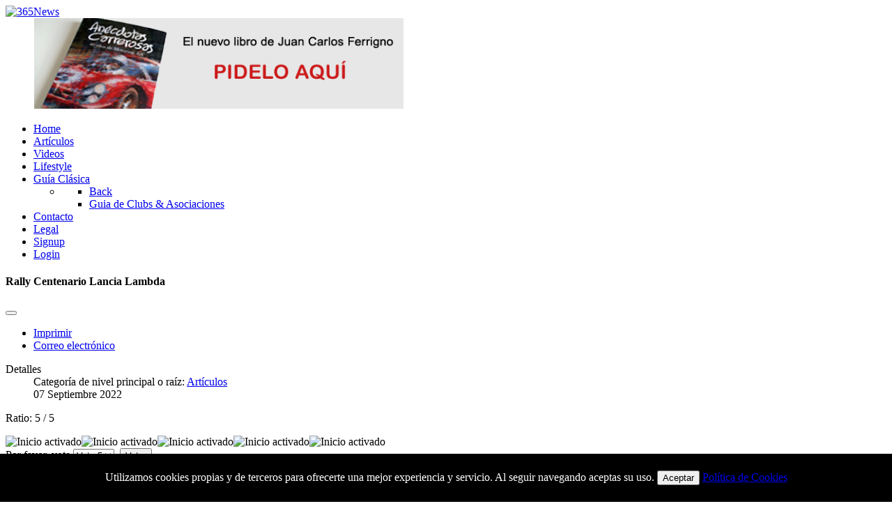

--- FILE ---
content_type: text/html; charset=utf-8
request_url: https://www.semanalclasico.com/articulos/80-noticias-coches-clasicos/2942-rally-centenario-lancia-lambda
body_size: 16112
content:
<!DOCTYPE html>
<html lang="es-ES" dir="ltr">
        <head>
            <meta name="viewport" content="width=device-width, initial-scale=1.0">
        <meta http-equiv="X-UA-Compatible" content="IE=edge" />
        
            
    <meta charset="utf-8" />
	<base href="https://www.semanalclasico.com/articulos/80-noticias-coches-clasicos/2942-rally-centenario-lancia-lambda" />
	<meta name="keywords" content="lancia, lancia lambda, vincenzo lancia, semanalclasico, compra venta coches, cabrio, clasico, vintage, car, classic cars" />
	<meta name="rights" content="Todos los derechos reservados" />
	<meta name="author" content="Administrator" />
	<meta property="og:image" content="https://www.semanalclasico.com/images/stories/lambda22/_MG_7233.jpg" />
	<meta property="twitter:image" content="https://www.semanalclasico.com/images/stories/lambda22/_MG_7233.jpg" />
	<meta property="og:title" content="Rally Centenario Lancia Lambda" />
	<meta property="twitter:title" content="Rally Centenario Lancia Lambda" />
	<meta property="og:description" content="El pasado fin de semana tubo lugar en la ciudad de Torino un evento muy especial y atípico, el Rally Centenario del maravilloso Lancia Lambda. El Lancia Lambda es un mito para los amantes de los coches clásicos y en especial para los aficionados a la marca italiana Lancia." />
	<meta property="twitter:description" content="El pasado fin de semana tubo lugar en la ciudad de Torino un evento muy especial y atípico, el Rally Centenario del maravilloso Lancia Lambda. El Lancia Lambda es un mito para los amantes de los coches clásicos y en especial para los aficionados a la marca italiana Lancia." />
	<meta name="description" content="El pasado fin de semana tubo lugar en la ciudad de Torino un evento muy especial y atípico, el Rally Centenario del maravilloso Lancia Lambda. El Lancia Lambda es un mito para los amantes de los coches clásicos y en especial para los aficionados a la marca italiana Lancia.
" />
	<meta name="generator" content="Joomla! - Open Source Content Management" />
	<title>Rally Centenario Lancia Lambda</title>
	<link href="/favicon.ico" rel="shortcut icon" type="image/vnd.microsoft.icon" />
	<link href="/plugins/editors/jckeditor/typography/typography2.php" rel="stylesheet" media="null" attribs="[]" />
	<link href="/media/plg_system_loginpopup/css/style.css" rel="stylesheet" />
	<link href="https://www.semanalclasico.com/plugins/content/fastsocialshare/style/style.css" rel="stylesheet" />
	<link href="/media/com_comment/templates/default/css/bootstrap.css" rel="stylesheet" />
	<link href="/media/com_comment/templates/default/css/style.css" rel="stylesheet" />
	<link href="/media/com_comment/js/vendor/sceditor/themes/compojoom.css" rel="stylesheet" />
	<link href="/media/lib_compojoom/third/font-awesome/css/font-awesome.min.css" rel="stylesheet" />
	<link href="/media/lib_compojoom/third/galleria/themes/compojoom/galleria.compojoom.css" rel="stylesheet" />
	<link href="/media/lib_compojoom/css/jquery.fileupload.css" rel="stylesheet" />
	<link href="/media/lib_compojoom/css/jquery.fileupload-ui.css" rel="stylesheet" />
	<link href="/plugins/system/rokbox/assets/styles/rokbox.css" rel="stylesheet" />
	<link href="/media/gantry5/assets/css/font-awesome.min.css" rel="stylesheet" />
	<link href="/media/gantry5/engines/nucleus/css-compiled/nucleus.css" rel="stylesheet" />
	<link href="/templates/it_365news_custom/custom/css-compiled/365news_21.css" rel="stylesheet" />
	<link href="/media/gantry5/assets/css/bootstrap-gantry.css" rel="stylesheet" />
	<link href="/media/gantry5/engines/nucleus/css-compiled/joomla.css" rel="stylesheet" />
	<link href="/media/jui/css/icomoon.css" rel="stylesheet" />
	<link href="/templates/it_365news_custom/custom/css-compiled/365news-joomla_21.css" rel="stylesheet" />
	<link href="/templates/it_365news_custom/custom/css-compiled/custom_21.css" rel="stylesheet" />
	<link href="/templates/it_365news_custom/uikit/css/uikit.min.css" rel="stylesheet" />
	<link href="/plugins/system/mediabox_ck/assets/mediaboxck.css" rel="stylesheet" />
	<style>

			#mbCenter, #mbToolbar {
	background-color: #1a1a1a;
	-webkit-border-radius: 10px;
	-khtml-border-radius: 10px;
	-moz-border-radius: 10px;
	border-radius: 10px;
	-webkit-box-shadow: 0px 5px 20px rgba(0,0,0,0.50);
	-khtml-box-shadow: 0px 5px 20px rgba(0,0,0,0.50);
	-moz-box-shadow: 0px 5px 20px rgba(0,0,0,0.50);
	box-shadow: 0px 5px 20px rgba(0,0,0,0.50);
	/* For IE 8 */
	-ms-filter: "progid:DXImageTransform.Microsoft.Shadow(Strength=5, Direction=180, Color='#000000')";
	/* For IE 5.5 - 7 */
	filter: progid:DXImageTransform.Microsoft.Shadow(Strength=5, Direction=180, Color='#000000');
	}
	
	#mbOverlay {
		background-color: #000;
	}
	
	#mbCenter.mbLoading {
		background-color: #1a1a1a;
	}
	
	#mbBottom {
		color: #999;
	}
	
	#mbTitle, #mbPrevLink, #mbNextLink, #mbCloseLink, #mbPlayLink, #mbPauseLink, #mbZoomMinus, #mbZoomValue, #mbZoomPlus {
		color: #fff;
	}
		
	</style>
	<script type="application/json" class="joomla-script-options new">{"csrf.token":"9827e53b370f08d89305d211648484dc","system.paths":{"root":"","base":""},"system.keepalive":{"interval":3600000,"uri":"\/component\/ajax\/?format=json"},"joomla.jtext":{"COM_COMMENT_PLEASE_FILL_IN_ALL_REQUIRED_FIELDS":"Please fill in all required fields.","COM_COMMENT_ANONYMOUS":"Anonymous","JLIB_FORM_FIELD_INVALID":"Campo inv\u00e1lido:&#160"}}</script>
	<script src="/media/system/js/core.js?c9cee2776758612edc98d9830d7987c1"></script>
	
	<script src="/media/system/js/keepalive.js?c9cee2776758612edc98d9830d7987c1"></script>
	<script src="/media/jui/js/jquery.min.js?c9cee2776758612edc98d9830d7987c1"></script>
	<script src="/media/jui/js/jquery-noconflict.js?c9cee2776758612edc98d9830d7987c1"></script>
	<script src="/media/jui/js/jquery-migrate.min.js?c9cee2776758612edc98d9830d7987c1"></script>
	<script src="/media/plg_system_loginpopup/js/script.js"></script>
	<script src="/media/system/js/punycode.js?c9cee2776758612edc98d9830d7987c1"></script>
	<script src="/media/system/js/validate.js?c9cee2776758612edc98d9830d7987c1"></script>
	<script src="/media/lib_compojoom/third/polyfills/assign.js"></script>
	<script src="/media/lib_compojoom/third/polyfills/promise.js"></script>
	<script src="/media/system/js/caption.js?c9cee2776758612edc98d9830d7987c1"></script>
	<script src="/media/jui/js/bootstrap.min.js?c9cee2776758612edc98d9830d7987c1"></script>
	<script src="/media/system/js/mootools-core.js?c9cee2776758612edc98d9830d7987c1"></script>
	<script src="/media/system/js/mootools-more.js?c9cee2776758612edc98d9830d7987c1"></script>
	<script src="/plugins/system/rokbox/assets/js/rokbox.js"></script>
	<script src="/plugins/system/mediabox_ck/assets/mediaboxck.min.js?ver=2.4.0"></script>
	<script>
jQuery(document).ready(function() {
	ExtStore.LoginPopup.offset_top	= 50;
	jQuery('a[href="#loginmenu11"], a[href="#logout"]').click(function(event) {
		ExtStore.LoginPopup.open();

		event.stopPropagation();
		event.preventDefault();
	});

	jQuery('#lp-overlay, .lp-close').click(function() {
		ExtStore.LoginPopup.close();
	});
});jQuery(window).on('load',  function() {
				new JCaption('img.caption');
			});if (typeof RokBoxSettings == 'undefined') RokBoxSettings = {pc: '100'};
						Mediabox.scanPage = function() {
							var links = jQuery('a').filter(function(i) {
								if ( jQuery(this).attr('rel') 
										&& jQuery(this).data('mediaboxck_done') != '1') {
									var patt = new RegExp(/^lightbox/i);
									return patt.test(jQuery(this).attr('rel'));
								}
							});
							if (! links.length) return false;

							new Mediaboxck(links, {
								overlayOpacity : 	0.7,
								resizeOpening : 	1,
								resizeDuration : 	240,
								initialWidth : 		320,
								initialHeight : 	180,
								fullWidth : 		'0',
								defaultWidth : 		'640',
								defaultHeight : 	'360',
								showCaption : 		1,
								showCounter : 		1,
								loop : 				0,
								isMobileEnable: 	1,
								// mobileDetection: 	'resolution',
								isMobile: 			false,
								mobileResolution: 	'640',
								attribType :		'rel',
								showToolbar :		'0',
								diapoTime :			'3000',
								diapoAutoplay :		'0',
								toolbarSize :		'normal',
								medialoop :		false,
								showZoom :		0,
								counterText: '({x} of {y})',
							}, null, function(curlink, el) {
								var rel0 = curlink.rel.replace(/[[]|]/gi," ");
								var relsize = rel0.split(" ");
								return (curlink == el) || ((curlink.rel.length > 8) && el.rel.match(relsize[1]));
							});
						};
					jQuery(document).ready(function(){
						Mediabox.scanPage();
					});

	</script>

    
                        <!-- Global site tag (gtag.js) - Google Analytics -->
<script async src="https://www.googletagmanager.com/gtag/js?id=UA-4064938-2"></script>
<script>

  window.dataLayer = window.dataLayer || [];
  function gtag(){dataLayer.push(arguments);}
  gtag('js', new Date());

  gtag('config', 'UA-4064938-2');
</script>
<style>
#jux_easy_instagram_feed .jux-item .jux-meta{ 
margin:5px;
}
div .banneritem {
    margin-left: 41px !important;
}
</style>

            
<!--[if lt IE 9]><script src="/media/system/js/polyfill.event.js?c9cee2776758612edc98d9830d7987c1"></script><![endif]-->
<!--[if (gte IE 8)&(lte IE 9)]>
        <script type="text/javascript" src="/media/gantry5/assets/js/html5shiv-printshiv.min.js"></script>
        <link rel="stylesheet" href="/media/gantry5/engines/nucleus/css/nucleus-ie9.css" type="text/css"/>
        <script type="text/javascript" src="/media/gantry5/assets/js/matchmedia.polyfill.js"></script>
        <![endif]-->
</head>

    <body class="gantry site com_content view-article no-layout no-task dir-ltr itemid-200183 outline-21 g-offcanvas-left g-default g-style-preset1">
        
                    

        <div id="g-offcanvas"  data-g-offcanvas-swipe="0" data-g-offcanvas-css3="1">
                        <div class="g-grid">                        

        <div class="g-block size-100">
             <div id="mobile-menu-8307-particle" class="g-content g-particle">            <div id="g-mobilemenu-container" data-g-menu-breakpoint="48rem"></div>
            </div>
        </div>
            </div>
    </div>
        <div id="g-page-surround">
            <div class="g-offcanvas-hide g-offcanvas-toggle" data-offcanvas-toggle aria-controls="g-offcanvas" aria-expanded="false"><i class="fa fa-fw fa-bars"></i></div>                        

                                            
                <header id="g-header">
                <div class="g-container">                                <div class="g-grid">                        

        <div class="g-block size-50">
             <div id="logo-6391-particle" class="g-content g-particle">            <a href="/" title="365News" rel="home" class="g-logo ">
            <img src="/templates/it_365news_custom/custom/images/logo.png" alt="365News" />
    </a>
            </div>
        </div>
                    

        <div class="g-block size-50">
             <div class="g-content">
                                    <div class="platform-content"><header class="moduletable ">
						<div class="bannergroup">

	<div class="banneritem">
																																																																			<a
							href="/component/banners/click/18" target="_blank" rel="noopener noreferrer"
							title="Libro Ferrigno">
							<img
								src="https://www.semanalclasico.com/images/banners/anecdotas-carrerosas-ferrigno1.jpg"
								alt="Libro Ferrigno"
								 width="530"								 height="130"							/>
						</a>
																<div class="clr"></div>
	</div>

</div>
		</header></div>
            
        </div>
        </div>
            </div>
            </div>
        
    </header>
                                
                <section id="g-navigation" data-uk-sticky="&#x7B;media&#x3A;768&#x7D;">
                <div class="g-container">                                <div class="g-grid">                        

        <div class="g-block size-100">
             <div id="menu-6643-particle" class="g-content g-particle">            <nav class="g-main-nav" role="navigation" data-g-mobile-target data-g-hover-expand="true">
    <ul class="g-toplevel">
                                                                                                    
        <li class="g-menu-item g-menu-item-type-component g-menu-item-200001 g-standard  ">
            <a class="g-menu-item-container" href="/">
                                                                <span class="g-menu-item-content">
                                    <span class="g-menu-item-title">Home</span>
            
                    </span>
                                                </a>
                                </li>
    
                                                                                        
        <li class="g-menu-item g-menu-item-type-component g-menu-item-200183 active g-standard  ">
            <a class="g-menu-item-container" href="/articulos">
                                                                <span class="g-menu-item-content">
                                    <span class="g-menu-item-title">Artículos</span>
            
                    </span>
                                                </a>
                                </li>
    
                                                                                        
        <li class="g-menu-item g-menu-item-type-component g-menu-item-29 g-standard  ">
            <a class="g-menu-item-container" href="/videos-29">
                                                                <span class="g-menu-item-content">
                                    <span class="g-menu-item-title">Videos</span>
            
                    </span>
                                                </a>
                                </li>
    
                                                                                        
        <li class="g-menu-item g-menu-item-type-component g-menu-item-200190 g-standard  ">
            <a class="g-menu-item-container" href="/lifestyle">
                                                                <span class="g-menu-item-content">
                                    <span class="g-menu-item-title">Lifestyle</span>
            
                    </span>
                                                </a>
                                </li>
    
                                                                                        
        <li class="g-menu-item g-menu-item-type-component g-menu-item-200027 g-parent g-standard g-menu-item-link-parent ">
            <a class="g-menu-item-container" href="/guia-clasica">
                                                                <span class="g-menu-item-content">
                                    <span class="g-menu-item-title">Guía Clásica</span>
            
                    </span>
                    <span class="g-menu-parent-indicator" data-g-menuparent=""></span>                            </a>
                                                        <ul class="g-dropdown g-inactive g-fade g-dropdown-right">
            <li class="g-dropdown-column">
                        <div class="g-grid">
                        <div class="g-block size-100">
            <ul class="g-sublevel">
                <li class="g-level-1 g-go-back">
                    <a class="g-menu-item-container" href="#" data-g-menuparent=""><span>Back</span></a>
                </li>
                                                                                                            
        <li class="g-menu-item g-menu-item-type-component g-menu-item-200032  ">
            <a class="g-menu-item-container" href="/guia-clasica/guia-de-clubs-a-asociaciones">
                                                                <span class="g-menu-item-content">
                                    <span class="g-menu-item-title">Guia de Clubs &amp; Asociaciones</span>
            
                    </span>
                                                </a>
                                </li>
    
    
            </ul>
        </div>
            </div>

            </li>
        </ul>
            </li>
    
                                                                                        
        <li class="g-menu-item g-menu-item-type-component g-menu-item-3 g-standard  ">
            <a class="g-menu-item-container" href="/contactenos-3">
                                                                <span class="g-menu-item-content">
                                    <span class="g-menu-item-title">Contacto</span>
            
                    </span>
                                                </a>
                                </li>
    
                                                                                        
        <li class="g-menu-item g-menu-item-type-component g-menu-item-200098 g-standard  ">
            <a class="g-menu-item-container" href="/legal">
                                                                <span class="g-menu-item-content">
                                    <span class="g-menu-item-title">Legal</span>
            
                    </span>
                                                </a>
                                </li>
    
                                                                                        
        <li class="g-menu-item g-menu-item-type-component g-menu-item-200275 g-standard  ">
            <a class="g-menu-item-container" href="/signup">
                                                                <span class="g-menu-item-content">
                                    <span class="g-menu-item-title">Signup</span>
            
                    </span>
                                                </a>
                                </li>
    
                                                                                        
        <li class="g-menu-item g-menu-item-type-url g-menu-item-200276 g-standard  ">
            <a class="g-menu-item-container" href="#loginmenu11">
                                                                <span class="g-menu-item-content">
                                    <span class="g-menu-item-title">Login</span>
            
                    </span>
                                                </a>
                                </li>
    
    
    </ul>
</nav>
            </div>
        </div>
            </div>
            </div>
        
    </section>
                                
                <section id="g-system-messages">
                <div class="g-container">                                <div class="g-grid">                        

        <div class="g-block size-100">
             <div class="g-system-messages">
                                            
            
    </div>
        </div>
            </div>
            </div>
        
    </section>
                
                                
                
    
                <section id="g-container-main" class="g-wrapper">
                <div class="g-container">                    <div class="g-grid">                        

        <div class="g-block size-70">
             <section id="g-mainbody">
                                        <div class="g-grid">                        

        <div class="g-block size-100">
             <div class="g-content">
                                                            <div class="platform-content row-fluid"><div class="span12"><article class="item item-page" itemscope itemtype="https://schema.org/Article">
	<meta itemprop="inLanguage" content="es-ES" />

		<div class="page-header">
		<!-- <h1> Artículos </h1> -->
	</div>
	


		
			<div class="g-article-header">
				<div class="page-header">
			<h1 itemprop="name">
				Rally Centenario Lancia Lambda			</h1>
											</div>
											
<div class="icons">
	
					<div class="btn-group pull-right">
				<button class="btn dropdown-toggle" type="button" id="dropdownMenuButton-2942" aria-label="User tools"
				data-toggle="dropdown" aria-haspopup="true" aria-expanded="false">
					<span class="icon-cog" aria-hidden="true"></span>
					<span class="caret" aria-hidden="true"></span>
				</button>
								<ul class="dropdown-menu" aria-labelledby="dropdownMenuButton-2942">
											<li class="print-icon"> <a href="/articulos/80-noticias-coches-clasicos/2942-rally-centenario-lancia-lambda?tmpl=component&amp;print=1&amp;layout=default" title="Print article < Rally Centenario Lancia Lambda >" onclick="window.open(this.href,'win2','status=no,toolbar=no,scrollbars=yes,titlebar=no,menubar=no,resizable=yes,width=640,height=480,directories=no,location=no'); return false;" rel="nofollow">			<span class="icon-print" aria-hidden="true"></span>
		Imprimir	</a> </li>
																<li class="email-icon"> <a href="/component/mailto/?tmpl=component&amp;template=it_365news_custom&amp;link=3171df95b376d918f41609497c5cc0315d12f881" title="Email this link to a friend" onclick="window.open(this.href,'win2','width=400,height=450,menubar=yes,resizable=yes'); return false;" rel="nofollow">			<span class="icon-envelope" aria-hidden="true"></span>
		Correo electrónico	</a> </li>
														</ul>
			</div>
		
	</div>
					
						<dl class="article-info muted">

		
			<dt class="article-info-term">
									Detalles							</dt>

			
										<dd class="parent-category-name">
																		Categoría de nivel principal o raíz: <a href="/articulos" itemprop="genre">Artículos</a>							</dd>			
			
			
							<dd class="published">
	<time datetime="2022-09-07T11:40:45+02:00" itemprop="datePublished" data-uk-tooltip title="Fecha de publicación">
		<i class="fa fa-clock-o"></i>07 Septiembre 2022	</time>
</dd>			
		
					
			
						</dl>
			</div>
	
				<div class="content_rating">
			<p class="unseen element-invisible" itemprop="aggregateRating" itemscope itemtype="https://schema.org/AggregateRating">
			Ratio:&#160;<span itemprop="ratingValue">5</span>&#160;/&#160;<span itemprop="bestRating">5</span>			<meta itemprop="ratingCount" content="1" />
			<meta itemprop="worstRating" content="1" />
		</p>
		<img src="/media/system/images/rating_star.png" alt="Inicio activado" /><img src="/media/system/images/rating_star.png" alt="Inicio activado" /><img src="/media/system/images/rating_star.png" alt="Inicio activado" /><img src="/media/system/images/rating_star.png" alt="Inicio activado" /><img src="/media/system/images/rating_star.png" alt="Inicio activado" /></div>
<form method="post" action="https://www.semanalclasico.com/articulos/80-noticias-coches-clasicos/2942-rally-centenario-lancia-lambda?hitcount=0" class="form-inline">
	<span class="content_vote">
		<label class="unseen element-invisible" for="content_vote_2942">Por favor, vote</label>
		<select id="content_vote_2942" name="user_rating">
	<option value="1">Voto 1</option>
	<option value="2">Voto 2</option>
	<option value="3">Voto 3</option>
	<option value="4">Voto 4</option>
	<option value="5" selected="selected">Voto 5</option>
</select>
		&#160;<input class="btn btn-mini" type="submit" name="submit_vote" value="Votar" />
		<input type="hidden" name="task" value="article.vote" />
		<input type="hidden" name="hitcount" value="0" />
		<input type="hidden" name="url" value="https://www.semanalclasico.com/articulos/80-noticias-coches-clasicos/2942-rally-centenario-lancia-lambda?hitcount=0" />
		<input type="hidden" name="9827e53b370f08d89305d211648484dc" value="1" />	</span>
</form>
				
			<div itemprop="articleBody">
		<div class="fastsocialshare_container fastsocialshare-align-left"><div class="fastsocialshare-text">Comparte:</div><div class="fastsocialshare-subcontainer"><script>
					var loadAsyncDeferredFacebook = function() {
						(function(d, s, id) {
						  var js, fjs = d.getElementsByTagName(s)[0];
						  if (d.getElementById(id)) return;
						  js = d.createElement(s); js.id = id;
						  js.src = "//connect.facebook.net/es_ES/sdk.js#xfbml=1&version=v3.0";
						  fjs.parentNode.insertBefore(js, fjs);
						}(document, 'script', 'facebook-jssdk'));
					}
	
			  		if (window.addEventListener)
						window.addEventListener("load", loadAsyncDeferredFacebook, false);
					else if (window.attachEvent)
						window.attachEvent("onload", loadAsyncDeferredFacebook);
					else
				  		window.onload = loadAsyncDeferredFacebook;
					</script><div class="fastsocialshare-share-fbl fastsocialshare-standard">
				<div class="fb-like"
					data-href="https://www.semanalclasico.com/articulos/80-noticias-coches-clasicos/2942-rally-centenario-lancia-lambda"
					data-layout="standard"
                	data-width="100"
					data-action="like"
					data-show-faces="true"
					data-share="false">
				</div></div><div class="fastsocialshare-share-fbsh fb-shareme-core">
					<div class="fb-share-button fb-shareme-core"
						data-href="https://www.semanalclasico.com/articulos/80-noticias-coches-clasicos/2942-rally-centenario-lancia-lambda"
						data-layout="button"
						data-size="small">
					</div></div><div class="fastsocialshare-share-tw">
						<a href="https://twitter.com/intent/tweet" data-dnt="true" class="twitter-share-button"  data-text="Rally Centenario Lancia Lambda" data-count="horizontal" data-via="" data-url="https://www.semanalclasico.com/articulos/80-noticias-coches-clasicos/2942-rally-centenario-lancia-lambda" data-lang="es">Tweet</a>
						</div>
						<script>
							var loadAsyncDeferredTwitter =  function() {
	            						var d = document;
	            						var s = 'script';
	            						var id = 'twitter-wjs';
					            		var js,fjs=d.getElementsByTagName(s)[0],p=/^http:/.test(d.location)?'http':'https';if(!d.getElementById(id)){
						        		js=d.createElement(s);js.id=id;js.src=p+'://platform.twitter.com/widgets.js';fjs.parentNode.insertBefore(js,fjs);}
					        		}
						
							if (window.addEventListener)
								window.addEventListener("load", loadAsyncDeferredTwitter, false);
							else if (window.attachEvent)
								window.attachEvent("onload", loadAsyncDeferredTwitter);
							else
								window.onload = loadAsyncDeferredTwitter;
						</script><div class="fastsocialshare-share-lin">
						<script type="text/javascript">
							var loadAsyncDeferredLinkedin =  function() {
								var po = document.createElement('script');
								po.type = 'text/javascript';
								po.async = true;
								po.src = 'https://platform.linkedin.com/in.js';
								po.innerHTML = 'lang: es_ES';
								var s = document.getElementsByTagName('script')[0];
								s.parentNode.insertBefore(po, s);
							};
		
							 if (window.addEventListener)
							  window.addEventListener("load", loadAsyncDeferredLinkedin, false);
							else if (window.attachEvent)
							  window.attachEvent("onload", loadAsyncDeferredLinkedin);
							else
							  window.onload = loadAsyncDeferredLinkedin;
						</script>
						<script type="in/share" data-url="https://www.semanalclasico.com/articulos/80-noticias-coches-clasicos/2942-rally-centenario-lancia-lambda" data-counter="none"></script>
						</div><div class="fastsocialshare-share-pinterest">
						<a href="//www.pinterest.com/pin/create/button/" data-pin-do="buttonBookmark"  data-pin-color="red"><img src="//assets.pinterest.com/images/pidgets/pinit_fg_en_rect_red_20.png" alt="Pin It" /></a>
						<script type="text/javascript">
							(function (w, d, load) {
							 var script, 
							 first = d.getElementsByTagName('SCRIPT')[0],  
							 n = load.length, 
							 i = 0,
							 go = function () {
							   for (i = 0; i < n; i = i + 1) {
							     script = d.createElement('SCRIPT');
							     script.type = 'text/javascript';
							     script.async = true;
							     script.src = load[i];
							     first.parentNode.insertBefore(script, first);
							   }
							 }
							 if (w.attachEvent) {
							   w.attachEvent('onload', go);
							 } else {
							   w.addEventListener('load', go, false);
							 }
							}(window, document, 
							 ['//assets.pinterest.com/js/pinit.js']
							));    
							</script>
						</div><div class="fastsocialshare-share-whatsapp">
    					<a style="text-decoration:none; border-radius: 2px; padding:2px 5px; font-size:14px; background-color:#25d366; color:#ffffff !important;" onclick="window.open('https://api.whatsapp.com/send?text=https%3A%2F%2Fwww.semanalclasico.com%2Farticulos%2F80-noticias-coches-clasicos%2F2942-rally-centenario-lancia-lambda - Rally%20Centenario%20Lancia%20Lambda','whatsappshare','width=640,height=480')" href="javascript:void(0)"><span class='fastsocialshare-share-whatsappicon'  style='margin-right:4px'><svg style="vertical-align:text-bottom" fill="#fff" preserveAspectRatio="xMidYMid meet" height="1em" width="1em" viewBox="0 2 40 40"><g><path d="m25 21.7q0.3 0 2.2 1t2 1.2q0 0.1 0 0.3 0 0.8-0.4 1.7-0.3 0.9-1.6 1.5t-2.2 0.6q-1.3 0-4.3-1.4-2.2-1-3.8-2.6t-3.3-4.2q-1.6-2.3-1.6-4.3v-0.2q0.1-2 1.7-3.5 0.5-0.5 1.2-0.5 0.1 0 0.4 0t0.4 0.1q0.4 0 0.6 0.1t0.3 0.6q0.2 0.5 0.8 2t0.5 1.7q0 0.5-0.8 1.3t-0.7 1q0 0.2 0.1 0.3 0.7 1.7 2.3 3.1 1.2 1.2 3.3 2.2 0.3 0.2 0.5 0.2 0.4 0 1.2-1.1t1.2-1.1z m-4.5 11.9q2.8 0 5.4-1.1t4.5-3 3-4.5 1.1-5.4-1.1-5.5-3-4.5-4.5-2.9-5.4-1.2-5.5 1.2-4.5 2.9-2.9 4.5-1.2 5.5q0 4.5 2.7 8.2l-1.7 5.2 5.4-1.8q3.5 2.4 7.7 2.4z m0-30.9q3.4 0 6.5 1.4t5.4 3.6 3.5 5.3 1.4 6.6-1.4 6.5-3.5 5.3-5.4 3.6-6.5 1.4q-4.4 0-8.2-2.1l-9.3 3 3-9.1q-2.4-3.9-2.4-8.6 0-3.5 1.4-6.6t3.6-5.3 5.3-3.6 6.6-1.4z"></path></g></svg></span><span class='fastsocialshare-share-whatsapptext'>Whatsapp</span></a>
						</div></div></div><p><span style="font-size: 12pt;">Estimados lectores,</span></p>
<p><span style="font-size: 12pt;"><strong>- Del 1 al 6 de setiembre en Torino</strong></span></p>
<p><span style="font-size: 12pt;"><strong>- Participaron 40 unidades llegadas de todo el mundo</strong></span></p>
<p><span style="font-size: 12pt;"><strong>- Organizado por los clubs inglés y australiano</strong></span></p>
<p><span style="font-size: 12pt;">El pasado fin de semana tubo lugar en la ciudad de Torino un evento muy especial y atípico, el Rally Centenario del maravilloso Lancia Lambda. El Lancia Lambda es un mito para los amantes de los <strong>coches clásicos</strong> y en especial para los aficionados a la marca italiana Lancia.</span></p>
<p><span style="font-size: 12pt;">Hasta allí desplazó nuestro corresponsal, amigo y diseñador de automóviles Signore Dominico Lee para realizar estas magníficas instantáneas que aquí os enseñamos.</span></p>
<p><span style="font-size: 12pt;"><img src="/images/stories/lambda22/_MG_7233.jpg" alt="_MG_7233 Rally Centenario Lancia Lambda" /></span></p>
<p><span style="font-size: 12pt;">El Lancia Lambda fue un automóvil muy innovador y avanzado en comparación con otros modelos de principios de la década de 1920. Con este particular modelo, Lancia introdujo varios conceptos pioneros, entre ellos la carrocería monocasco portante, el uso de suspensión delantera independiente con amortiguadores y su famoso motor V4 de ángulo estrecho en aluminio con tres versiones de cilindrada, todas con árbol de levas en cabeza. Alusil fue una aleación hipereutéctica desarrollada y patentada por Lancia en 1927 a partir de una combinación de aluminio, alrededor del 78%, y silicio alrededor del 17%, para reemplazar los pistones de hierro fundido con un producto más liviano pero duradero. Utilizado por primera vez en Lambda, Alusil todavía se usa en muchos automóviles modernos en la actualidad. El motor era de 2.1 litros  que otorgaba una potencia de 50 CV, nada mal para un peso de menos de 1000 kilos. Más tarde, la cilindrada aumentaría hasta los 2,6 litros y los 70 CV. El automóvil resulta ser diez veces más rígido que un automóvil promedio, y puede sentirlo mientras conduce. Se produjeron un total de 12.998 Lambdas y todavía hoy quedan alrededor de 500 en todo el mundo.</span></p>
<p><span style="font-size: 12pt;"><img src="/images/stories/lambda22/_MG_7239.jpg" alt="_MG_7239 Rally Centenario Lancia Lambda" /></span></p>
<p><span style="font-size: 12pt;">Los Lambda realizaron un gran recorrido, donde rodaron en la mítica pista del Lingotto y realizaron también una visita a Villa Lancia.</span></p>
<p><span style="font-size: 12pt;">Han sido unos días inolvidables, en especial para los aficionados y propietarios de los Lancia Lambda.</span></p>
<p><span style="font-size: 12pt;">Redacción</span></p>
<p><span style="font-size: 12pt;">Fotos: Signore Dominico Lee</span></p>
<p><span style="font-size: 12pt;"><img src="/images/stories/lambda22/_MG_7254.jpg" alt="_MG_7254 Rally Centenario Lancia Lambda" /></span></p>
<p><span style="font-size: 12pt;"><img src="/images/stories/lambda22/_MG_7236.jpg" alt="_MG_7236 Rally Centenario Lancia Lambda" /></span></p>
<p><span style="font-size: 12pt;"><img src="/images/stories/lambda22/_MG_7237.jpg" alt="_MG_7237 Rally Centenario Lancia Lambda" /></span></p>
<p><span style="font-size: 12pt;"><img src="/images/stories/lambda22/_MG_7245.jpg" alt="_MG_7245 Rally Centenario Lancia Lambda" /></span></p>
<p><span style="font-size: 12pt;"><img src="/images/stories/lambda22/_MG_7249.jpg" alt="_MG_7249 Rally Centenario Lancia Lambda" /></span></p>
<p><span style="font-size: 12pt;"><img src="/images/stories/lambda22/_MG_7269.jpg" alt="_MG_7269 Rally Centenario Lancia Lambda" /></span></p>
<p><span style="font-size: 12pt;"><img src="/images/stories/lambda22/_MG_7287.jpg" alt="_MG_7287 Rally Centenario Lancia Lambda" /></span></p>
<p><span style="font-size: 12pt;"><img src="/images/stories/lambda22/_MG_7298.jpg" alt="_MG_7298 Rally Centenario Lancia Lambda" /></span></p>
<p><span style="font-size: 12pt;"><img src="/images/stories/lambda22/_MG_7301.jpg" alt="_MG_7301 Rally Centenario Lancia Lambda" /></span></p>
<p><span style="font-size: 12pt;"><img src="/images/stories/lambda22/_MG_7303.jpg" alt="_MG_7303 Rally Centenario Lancia Lambda" /></span></p>
<p><span style="font-size: 12pt;"><img src="/images/stories/lambda22/_MG_7305.jpg" alt="_MG_7305 Rally Centenario Lancia Lambda" /></span></p>
<p><span style="font-size: 12pt;"><img src="/images/stories/lambda22/centenario_lambda.jpg" alt="centenario_lambda Rally Centenario Lancia Lambda" /></span></p>
<p><span style="font-size: 12pt;"><img src="/images/stories/lambda22/centenario_lancia_lambda.jpg" alt="centenario_lancia_lambda Rally Centenario Lancia Lambda" /></span></p>
<p><span style="font-size: 12pt;"><img src="/images/stories/lambda22/centenario_lancia_torino.jpg" alt="centenario_lancia_torino Rally Centenario Lancia Lambda" /></span></p>
<p><span style="font-size: 12pt;"><img src="/images/stories/lambda22/centenariolambda.jpg" alt="centenariolambda Rally Centenario Lancia Lambda" /></span></p>
<p><span style="font-size: 12pt;"><img src="/images/stories/lambda22/centenariolancialambda.jpg" alt="centenariolancialambda Rally Centenario Lancia Lambda" /></span></p>
<p><span style="font-size: 12pt;"><img src="/images/stories/lambda22/lambda_by_lancia.jpg" alt="lambda_by_lancia Rally Centenario Lancia Lambda" /></span></p>
<p><span style="font-size: 12pt;"><img src="/images/stories/lambda22/lambda_lancia.jpg" alt="lambda_lancia Rally Centenario Lancia Lambda" /></span></p>
<p><span style="font-size: 12pt;"><img src="/images/stories/lambda22/lambdabylancia.jpg" alt="lambdabylancia Rally Centenario Lancia Lambda" /></span></p>
<p><span style="font-size: 12pt;"><img src="/images/stories/lambda22/lambdalancia.jpg" alt="lambdalancia Rally Centenario Lancia Lambda" /></span></p>
<p><span style="font-size: 12pt;"><img src="/images/stories/lambda22/lancia_2022.jpg" alt="lancia_2022 Rally Centenario Lancia Lambda" /></span></p>
<p><span style="font-size: 12pt;"><img src="/images/stories/lambda22/lancia_2022_lambda.jpg" alt="lancia_2022_lambda Rally Centenario Lancia Lambda" /></span></p>
<p><span style="font-size: 12pt;"><img src="/images/stories/lambda22/lancia_lambda.jpg" alt="lancia_lambda Rally Centenario Lancia Lambda" /></span></p>
<p><span style="font-size: 12pt;"><img src="/images/stories/lambda22/lancia_lambda_2022.jpg" alt="lancia_lambda_2022 Rally Centenario Lancia Lambda" /></span></p>
<p><span style="font-size: 12pt;"><img src="/images/stories/lambda22/torinoi_centenario_lambda.jpg" alt="torinoi_centenario_lambda Rally Centenario Lancia Lambda" /></span></p>
<p><span style="font-size: 12pt;"><img src="/images/stories/lambda22/torino2022_lancialambda.jpg" alt="torino2022_lancialambda Rally Centenario Lancia Lambda" /></span></p>
<p><span style="font-size: 12pt;"><img src="/images/stories/lambda22/torino2022_lancia_lambda.jpg" alt="torino2022_lancia_lambda Rally Centenario Lancia Lambda" /></span></p>
<p><span style="font-size: 12pt;"><img src="/images/stories/lambda22/lancialambda_torino.jpg" alt="lancialambda_torino Rally Centenario Lancia Lambda" /></span></p>
<p><span style="font-size: 12pt;"><img src="/images/stories/lambda22/lancialambda2022.jpg" alt="lancialambda2022 Rally Centenario Lancia Lambda" /></span></p>
<p> </p>
<p> </p> 	</div>

	
	
							<script type="text/x-template" id="ccomment-pagination">
	<nav class="pagination text-center" v-if="pagination.last_page > 0">
		<ul >
			<li v-if="showPrevious()" :class="{ 'disabled' : pagination.current_page <= 1 }">
				<span v-if="pagination.current_page <= 1">
					<span aria-hidden="true">Anterior</span>
				</span>
				<a href="#" v-if="pagination.current_page > 1 " :aria-label="config.ariaPrevioius"
				   @click.prevent="changePage(pagination.current_page - 1)">
					<span aria-hidden="true">Anterior</span>
				</a>
			</li>
			<li v-for="num in array" :class="{ 'active': num === pagination.current_page }">
				<a href="#" @click.prevent="changePage(num)">{{ num }}</a>
			</li>
			<li v-if="showNext()"
			    :class="{ 'disabled' : pagination.current_page === pagination.last_page || pagination.last_page === 0 }">
				<span v-if="pagination.current_page === pagination.last_page || pagination.last_page === 0">
					<span aria-hidden="true">Siguiente</span>
				</span>
				<a href="#" v-if="pagination.current_page < pagination.last_page" :aria-label="config.ariaNext"
				   @click.prevent="changePage(pagination.current_page + 1)">
					<span aria-hidden="true">Siguiente</span>
				</a>
			</li>
		</ul>
	</nav>
</script>
	<script type="text/x-template" id="ccomment-avatar">
		<div class="ccomment-avatar">
			<a v-if="profileLink" v-bind:href="profileLink">
				<img v-bind:src="avatar"/>
			</a>
			<img v-else v-bind:src="avatar"/>
		</div>
	</script>

	<script type="text/x-template" id="ccomment-user-name">
		<a v-if="profileLink" :href="profileLink">
			<span class="ccomment-author">{{name}}</span>
		</a>
		<span v-else class="ccomment-author">{{name}}</span>
	</script>

	<script type="text/x-template" id="ccomment-created">
		<a :href="'#!/ccomment-comment=' + id" class="muted ccomment-created">
			{{date}}
		</a>
	</script>

	<div id="ccomment-token" style="display:none;">
		<input type="hidden" name="9827e53b370f08d89305d211648484dc" value="1" />	</div>

	
<script type="text/x-template" id="ccomment-customfields">
	<div class="ccomment-customfields" v-if="customfields">
		<strong>Custom fields</strong>
		<dl class="dl-horizontal">
			<template v-for="customfield in customfields">
				<dt>{{customfield.title}}</dt>
				<dd>{{customfield.value}}</dd>
			</template>
		</dl>
	</div>
</script>

<script type="text/x-template" id="ccomment-template">
	<li v-bind:class="model.class+' ccomment-level-'+model.level">
		<div class="ccomment-comment-content" v-bind:id="'ccomment-comment-'+model.id">
			<div class="ccomment-data">
									<ccomment-avatar
							v-bind:avatar="model.avatar"
							v-bind:profileLink="model.profileLink"/>
								<div class="ccomment-content">
					<div class="ccomment-meta">
						<ccomment-user-name v-bind:name="model.name" v-bind:profileLink="model.profileLink"></ccomment-user-name>
						<ccomment-created v-bind:date="model.date" v-bind:id="model.id"></ccomment-created>
					</div>

					<div v-html="model.comment">
					</div>


					<div v-if="model.galleria" class="js-ccomment-galleria galleria ccomment-galleria"></div>

					<ccomment-customfields v-bind:customfields="model.customfields"></ccomment-customfields>
					<div class="ccomment-actions">
													<span class="muted">
					{{model.votes}}
					<i class="ccomment-thumbs-up ccomment-voting" v-on:click="vote(+1, model.id)"></i>
					<i class="ccomment-thumbs-down ccomment-voting" v-on:click="vote(-1, model.id)"></i>
				</span>
						
													<button class="btn btn-small ccomment-quote btn-link" v-on:click="quote(model.id)">
								Quote							</button>
						
						
						<div class="pull-right ccomment-moderation">
							<button v-if="model.commentModerator" class="btn btn-mini btn-ccomment-edit" v-on:click="edit(model.id)">
								Edit							</button>

													</div>
					</div>
				</div>
			</div>


			<keep-alive>
				<ccomment-form v-if="reply" :ref="'form-'+model.id" v-bind:focus="true">
					<input slot="parent-id" name="jform[parentid]" type="hidden" v-bind:value="model.id"/>
				</ccomment-form>
			</keep-alive>
		</div>

		<ul v-if="hasChildren">
			<ccomment-comment class="item" v-for="model in getChild()" v-bind:key="model.id" v-bind:model="model">
			</ccomment-comment>
		</ul>
	</li>

</script>
	
	

		<script type="text/x-template" id="ccomment-form">
			<form class="ccomment-form" v-on:submit.prevent="onSubmit">
				<div class="ccomment-error-form row-fluid  margin-bottom" v-if="error">
					<div class="alert alert-error">
						{{errorMessage}}
					</div>
				</div>
				<div class="ccomment-info-form row-fluid  margin-bottom" v-if="info">
					<div class="alert alert-info">
						{{infoMessage}}
					</div>
				</div>
				<div class="row-fluid margin-bottom">
											<div class="span1 hidden-phone">
							<ccomment-avatar v-bind:avatar="getAvatar"></ccomment-avatar>
						</div>
					
					<div class="span11">
						<textarea v-on:focus="toggle"
								  name="jform[comment]"
								  class='js-ccomment-textarea ccomment-textarea span12 required'
								  placeholder="Leave a comment"
						></textarea>

						<div v-show="uploadImage">
							
<div class="fileupload">
	<!-- The fileupload-buttonbar contains buttons to add/delete files and start/cancel the upload -->
	<div class="row fileupload-buttonbar">
		<input type="file" name="files[]" class="js-ccomment-file-upload-real ccomment-file-upload-real" multiple/>
		<div class="">
			<!-- The global file processing state -->
			<span class="fileupload-process"><span class="fa fa-spinner fa-pulse"></span></span>
			Attach images by dragging & dropping or <span type="button" class="js-file-upload-fake ccomment-file-upload-fake btn-link"> by selecting them.</span>			<br/>
			<small class="muted">The maximum file size for uploads is <strong>MB</strong>.				Only <strong></strong> files are allowed.</small>

			<!-- The global progress state -->
			<div class="fileupload-progress fade hide">
				<!-- The global progress bar -->
				<div class="progress progress-striped active" role="progressbar" aria-valuemin="0" aria-valuemax="100">
					<div class="progress-bar progress-bar-success" style="width:0%;"></div>
				</div>
				<!-- The extended global progress state -->
				<div class="progress-extended">&nbsp;</div>
			</div>
			<div class="ccomment-file-list">
				<div class="alert alert-error hide compojoom-max-number-files">
					The maximum number of 3 allowed files to upload has been reached. If you want to upload more files you have to delete one of the existing uploaded files first.				</div>
				<table role="presentation" class="table table-striped">
					<thead></thead>
					<tbody class="files"></tbody>
				</table>
				<div class="alert alert-error hide compojoom-max-number-files">
					The maximum number of 3 allowed files to upload has been reached. If you want to upload more files you have to delete one of the existing uploaded files first.				</div>
			</div>
		</div>
	</div>
</div>
						</div>

						<div v-show="active">
							<div class="span4 muted small">
								Posting as																	<button type="button"
											v-on:click="display = !display"
											class="btn-link btn-small ccomment-posting-as">{{getDefaultName}}
									</button>
															</div>
															<label class="checkbox pull-right small ccomment-notify">
									<input type="checkbox" value="1" name="jform[notify]ƒ"
										   v-on:click="notify = !notify"/>
									<span class="muted">
										Notify me of followup comments via e-mail									</span>
								</label>
							

						</div>
					</div>
											<div v-show="display"
							 class="row-fluid ccomment-user-info offset1					span11">
							<div class="span6">
								<input name="jform[name]"
									   class="ccomment-name span12 no-margin "
									   type='text'
									   v-bind:value="getName"
									   v-on:input="updateDefaultName"
																			   placeholder="Enter your name"
									   tabindex="2"
																	/>
								<span class="help-block pull-right small muted">
								Displayed next to your comments.							</span>
							</div>

															<div class="span6">
									<input name='jform[email]'
										   class="ccomment-email span12 no-margin "
										   type='text'
										   v-bind:value='getEmail'
										   v-on:input="updateUserEmail"
										   placeholder="Enter your email"
																				   tabindex="3"
																			/>
									<p class="help-block small pull-right muted">
										Not displayed publicly.																					<span class='gravatar'>
											<a href='http://gravatar.com' target='_blank'>Gravatar</a> enabled										</span>
																			</p>
								</div>
													</div>
					

					
					

					<div class="row-fluid ccomment-actions" v-show="active">
													<div class="pull-left muted small ccomment-undergo-moderation offset1">
								Comments will undergo moderation before they get published.							</div>
												<div class="pull-right">
							<button v-on:click="reset()"
									type="button"
									class="btn ccomment-cancel">
								Cancel</button>
							<button type="submit" class='btn btn-primary ccomment-send'
									tabindex="7"
									name='bsend'>
								<span v-if="isSending">
									Saving...								</span>
								<span v-else>
									Send								</span>
							</button>
						</div>
					</div>
				</div>

				<input type="hidden" name="jform[contentid]" v-bind:value="itemConfig.contentid"/>
				<input type="hidden" name="jform[component]" v-bind:value="itemConfig.component"/>
				<input type="hidden" name="jform[page]" v-bind:value="page"/>
				<slot name="parent-id"></slot>
			</form>
		</script>

	




<!-- The template to display files available for upload -->
<script id="template-upload" type="text/x-tmpl">
{% for (var i=0, file; file=o.files[i]; i++) { %}
    <tr class="template-upload fade">
        <td>
            <span class="preview"></span>
        </td>
        <td>
         <span class="name"><i>{%=file.name%}</i></span>
            <div class="compojoom-single-file-progress">
	            <div class="progress progress-striped active" role="progressbar" aria-valuemin="0" aria-valuemax="100" aria-valuenow="0">
	                <div class="progress-bar progress-bar-success" style="width:0%;"></div>
	            </div>
	           <small><strong class="size">Processing...</strong></small>
			</div>
        </td>
        <td>
            {% if (!i && !o.options.autoUpload) { %}
                <button class="btn btn-default btn-xs start" disabled>
                    <i class="fa fa-upload"></i>
                    <span>Start</span>
                </button>
            {% } %}
            {% if (!i) { %}
                <button class="btn btn-default btn-xs btn-xs cancel pull-left">
                    <i class="fa fa-stop"></i>
                    <span>Cancel</span>
                </button>
            {% } %}
        </td>
    </tr>
{% } %}
</script>

<!-- The template to display files available for download -->
<script id="template-download" type="text/x-tmpl">
{% for (var i=0, file; file=o.files[i]; i++) { %}
    <tr class="template-download fade">
        <td style="">
        {% if (file.thumbnailUrl) { %}
            <span class="preview">
                {% if (file.url) { %}
					<a href="/{%=file.url%}" title="{%=file.name%}" download="{%=file.name%}" data-gallery>
						<img src='{%=file.thumbnailUrl%}'>
					</a>
				{% } else { %}
					<img src='{%=file.thumbnailUrl%}'>
				{% } %}
            </span>
		{% } %}
        </td>
        <td>
        {% if (!file.error) { %}
	        <div class="file-meta">
			    <div class="row">
			        <div class="col-lg-4">
			           <input type="text" class="form-control"
			                placeholder="Title"
							name="jform[picture_data][{%=file.name%}][title]"
					        value="{%=file.title%}" />
			        </div>
			        <div class="col-lg-8">
			            <input type="text" placeholder="Description" class="form-control"
					                name="jform[picture_data][{%=file.name%}][description]"

					                value="{%=file.description%}" />
			        </div>
			    </div>
	        </div>
		 {% } %}
        {% if (file.error) { %}
            <div><span class="label label-danger">Error</span> {%=file.error%}</div>
        {% } %}
        </td>
        <td style="text-align: center">
            {% if (file.deleteUrl) { %}
                            {% } else { %}
                 <button class="btn btn-default btn-xs btn-xs cancel">
                    <i class="fa fa-stop"></i>
                    <span>Cancel</span>
                </button>
            {% }%}
            {% if (!file.error) { %}
            <input type="hidden" name="jform[picture][]" value="{%=file.name%}" />
            {% } %}
        </td>
    </tr>
{% } %}
</script>
	
<script type="text/x-template" id="ccomment-menu">
	<div class="row-fluid ccomment-menu">
		<h4 class="pull-left">
			Comments			(<span class="ccomment-comment-counter">{{pagination.total_with_children}}</span>)
		</h4>
		<div class="pull-right">
							<button
						v-on:click="newComment"
						class="ccomment-add-new btn btn-mini" title='Add New'>
					Add New				</button>
														</div>
	</div>
</script>

	<!-- the ccomment root element -->
	<div class="ccomment" id="ccomment">

		<ccomment-menu></ccomment-menu>

		
		
		<ul class="ccomment-comments-list">
			<ccomment-comment v-for="item in comments"
							  v-if="item.parentid === -1"
							  class="item"
							  v-bind:key="item.id"
							  v-bind:model="item">
			</ccomment-comment>
		</ul>

					<pagination v-if="pagination.last_page > 1" :pagination="pagination" :callback="loadData" :options="paginationOptions"></pagination>
		
					<ccomment-form></ccomment-form>
		
			<div class="row-fluid small muted ccomment-powered">
		<p class="text-center">
			Comments powered by <a href='https://compojoom.com' rel='nofollow' target='_blank'>CComment</a>		</p>
	</div>
	</div>

	<script type="text/javascript">
		window.compojoom = compojoom = window.compojoom || {};
		compojoom.ccomment = {
			user: {"loggedin":false,"avatar":"https:\/\/www.semanalclasico.com\/media\/com_comment\/images\/noavatar.png"},
			item: {"contentid":2942,"component":"com_content","count":0},
			config: {"comments_per_page":0,"sort":0,"tree":0,"use_name":0,"tree_depth":5,"form_position":0,"voting":1,"copyright":1,"pagination_position":0,"avatars":0,"gravatar":1,"support_ubb":1,"support_emoticons":1,"support_picture":0,"name_required":0,"email_required":0,"baseUrl":"https:\/\/www.semanalclasico.com\/","langCode":null,"emoticons_pack":{"hidden":[],"dropdown":{":D":"\/media\/com_comment\/emoticons\/default\/images\/icon_biggrin.gif",":)":"\/media\/com_comment\/emoticons\/default\/images\/icon_smile.gif",":(":"\/media\/com_comment\/emoticons\/default\/images\/icon_sad.gif",":0":"\/media\/com_comment\/emoticons\/default\/images\/icon_surprised.gif",":shock:":"\/media\/com_comment\/emoticons\/default\/images\/icon_eek.gif",":confused:":"\/media\/com_comment\/emoticons\/default\/images\/icon_confused.gif","8)":"\/media\/com_comment\/emoticons\/default\/images\/icon_cool.gif",":lol:":"\/media\/com_comment\/emoticons\/default\/images\/icon_lol.gif",":x":"\/media\/com_comment\/emoticons\/default\/images\/icon_mad.gif",":P":"\/media\/com_comment\/emoticons\/default\/images\/icon_razz.gif"},"more":{":oops:":"\/media\/com_comment\/emoticons\/default\/images\/icon_redface.gif",":cry:":"\/media\/com_comment\/emoticons\/default\/images\/icon_cry.gif",":evil:":"\/media\/com_comment\/emoticons\/default\/images\/icon_evil.gif",":twisted:":"\/media\/com_comment\/emoticons\/default\/images\/icon_twisted.gif",":roll:":"\/media\/com_comment\/emoticons\/default\/images\/icon_rolleyes.gif",":wink:":"\/media\/com_comment\/emoticons\/default\/images\/icon_wink.gif",":!:":"\/media\/com_comment\/emoticons\/default\/images\/icon_exclaim.gif",":?:":"\/media\/com_comment\/emoticons\/default\/images\/icon_question.gif",":idea:":"\/media\/com_comment\/emoticons\/default\/images\/icon_idea.gif",":arrow:":"\/media\/com_comment\/emoticons\/default\/images\/icon_arrow.gif"}},"file_upload":{"url":"https:\/\/www.semanalclasico.com\/index.php?option=com_comment&amp;task=multimedia.doIt","formControl":"jform","fieldName":"picture","maxNumberOfFiles":3,"fileTypes":null,"maxSize":null,"component":"com_comment","imageSize":{"x":"2400","y":"1800"}}}		};
	</script>

<script data-inline type="text/javascript" src="/media/com_comment/cache/8e12eb270706cd6b2c8483104bf89b54.min.js"></script></article></div></div>
    
            
    </div>
        </div>
            </div>
            
    </section>
        </div>
                    

        <div class="g-block size-30">
             <aside id="g-aside">
                                        <div class="g-grid">                        

        <div class="g-block size-100">
             <div class="g-content">
                                    <div class="platform-content"><div class="moduletable ">
						<div class="bannergroup">

	<div class="banneritem">
										<script async src="https://pagead2.googlesyndication.com/pagead/js/adsbygoogle.js?client=ca-pub-6976068490152796"
     crossorigin="anonymous"></script>
<ins class="adsbygoogle"
     style="display:block; text-align:center;"
     data-ad-layout="in-article"
     data-ad-format="fluid"
     data-ad-client="ca-pub-6976068490152796"
     data-ad-slot="2738984410"></ins>
<script>
     (adsbygoogle = window.adsbygoogle || []).push({});
</script>				<div class="clr"></div>
	</div>

</div>
		</div></div><div class="platform-content"><div class="moduletable ">
						<div class="bannergroup">


</div>
		</div></div><div class="platform-content"><div class="moduletable ">
						<div class="bannergroup">

	<div class="banneritem">
																																																																			<a
							href="/component/banners/click/5" target="_blank" rel="noopener noreferrer"
							title="Publicidad Ferrigno">
							<img
								src="https://www.semanalclasico.com/images/banners/Juan-Carlos-Ferrigno.jpg"
								alt="Publicidad Ferrigno"
								 width="300"								 height="600"							/>
						</a>
																<div class="clr"></div>
	</div>

</div>
		</div></div><div class="platform-content"><div class="moduletable ">
						<div class="bannergroup">

	<div class="banneritem">
																																																																			<a
							href="/component/banners/click/24" target="_blank" rel="noopener noreferrer"
							title="Auto storica">
							<img
								src="https://www.semanalclasico.com/images/banners/Banner_300x200_Auto_Storica.gif"
								alt="Auto Storica - Coches a la venta"
								 width="300"															/>
						</a>
																<div class="clr"></div>
	</div>

</div>
		</div></div><div class="platform-content"><div class="moduletable ">
						<div class="bannergroup">

	<div class="banneritem">
																																																																			<a
							href="/component/banners/click/26" target="_blank" rel="noopener noreferrer"
							title="Sharlau">
							<img
								src="https://www.semanalclasico.com/images/banners/sharlau.jpg"
								alt="Sharlau - hechos artesanalmente en cuero"
								 width="300"															/>
						</a>
																<div class="clr"></div>
	</div>

</div>
		</div></div><div class="platform-content"><div class="moduletable ">
						<div class="bannergroup">

	<div class="banneritem">
										<script async src="https://pagead2.googlesyndication.com/pagead/js/adsbygoogle.js?client=ca-pub-6976068490152796"
     crossorigin="anonymous"></script>
<!-- lado vertical -->
<ins class="adsbygoogle"
     style="display:block"
     data-ad-client="ca-pub-6976068490152796"
     data-ad-slot="2352193956"
     data-ad-format="auto"
     data-full-width-responsive="true"></ins>
<script>
     (adsbygoogle = window.adsbygoogle || []).push({});
</script>				<div class="clr"></div>
	</div>

</div>
		</div></div><div class="platform-content"><div class="moduletable ">
						<div class="bannergroup">

	<div class="banneritem">
																																																																			<a
							href="/component/banners/click/12" target="_blank" rel="noopener noreferrer"
							title="AutoMitico">
							<img
								src="https://www.semanalclasico.com/images/banners/garage-automitico.jpg"
								alt="AutoMitico"
																							/>
						</a>
																<div class="clr"></div>
	</div>

</div>
		</div></div><div class="platform-content"><div class="moduletable ">
						<div class="bannergroup">


</div>
		</div></div>
            
        </div>
        </div>
            </div>
            
    </aside>
        </div>
            </div>
    </div>
        
    </section>
    
                                
                <section id="g-last">
                <div class="g-container">                                <div class="g-grid">                        

        <div class="g-block size-50">
             <div class="g-content">
                                    <div class="platform-content"><div class="moduletable ">
						<div class="section" style="margin-bottom:10px;">
			<div class="title">Semanal Clásico</div>
			<div class="line"></div>
			</div>
				<!--<</> -->
						

<div class="custom"  >
	<p><span style="font-size: 12pt;"><strong>SemanalClásico es la web Nº1 en español dedicada al mundo de los <strong>coches clásicos</strong>, históricos, de colección y sport. Más de 15 años publicando toda la actualidad del motor clásico, hecha por apasionados para apasionados gracias a un equipo de colaboradores incansables. </strong></span></p>
<p><strong><span style="font-size: medium;">Nos mueve la </span><em style="font-size: 12pt;">pasión</em><span style="font-size: medium;">, las </span><em style="font-size: 12pt;">emociones</em><span style="font-size: medium;"> y las </span><em style="font-size: 12pt;">historias</em><span style="font-size: medium;"> de los <strong>coches clásicos</strong>. Gira la llave, siente el motor, sal fuera, conduce, disfruta y no te olvides de hacernos llegar tus apasionantes historias con tu clásico a <a href="/cdn-cgi/l/email-protection#ec9e89888d8f8f858382ac9f89818d828d808f808d9f858f83c28f8381"><span class="__cf_email__" data-cfemail="a9dbcccdc8cacac0c6c7e9daccc4c8c7c8c5cac5c8dac0cac687cac6c4">[email&#160;protected]</span></a> , las esperamos y publicaremos para hacer disfrutar a la comunidad que nos sigue a diario!</span></strong></p>
<p><span style="font-size: 12pt;"><strong>Esperamos que la disfrutes, la compartas y nos sigas cada semana aquí en SemanalClasico.com</strong></span></p></div>
		</div></div>
            
        </div>
        </div>
                    

        <div class="g-block size-50">
             <div class="g-content">
                                    <div class="moduletable ">
						<div class="section" style="margin-bottom:10px;">
			<div class="title">Dónde estamos</div>
			<div class="line"></div>
			</div>
				<!--<</> -->
						<div class="g-contacts" >
                				        	<div class="g-contacts-item" >
                				<span class="g-contacts-icon fa fa-building"></span>				<span class="g-contact-value">Barcelona, España</span>                            </div>
                				        	<div class="g-contacts-item" >
                				<span class="g-contacts-icon fa fa-mobile-phone"></span>				<span class="g-contact-value">695 176 145</span>                            </div>
                				        	<div class="g-contacts-item" >
                				<span class="g-contacts-icon fa fa-envelope"></span>				<span class="g-contact-value"><a href="/cdn-cgi/l/email-protection" class="__cf_email__" data-cfemail="681a0d0c090b0b010706281b0d05090609040b04091b010b07460b0705">[email&#160;protected]</a></span>                            </div>
            </div>		</div><div class="moduletable ">
						<div class="section" style="margin-bottom:10px;">
			<div class="title">Copyright</div>
			<div class="line"></div>
			</div>
				<!--<</> -->
						&copy;
    2003 -     2026
    SemanalClasico.com		</div><div class="moduletable ">
						<div class="section" style="margin-bottom:10px;">
			<div class="title">Redes Sociales</div>
			<div class="line"></div>
			</div>
				<!--<</> -->
						<h2 class="g-title">Síguenos en:</h2>    <div class="g-social" >
                                            <a target="_blank" href="https://www.instagram.com/semanalclasico/"  title="Instagram"  >
                <span class="fa fa-instagram fa-2x fa-flip-horizontal"></span>
                <span class="g-social-text">Instagram</span>            </a>
                                            <a target="_blank" href="https://www.facebook.com/semanalclasico"  title="Facebook"  >
                <span class="fa fa-facebook-official fa-2x"></span>
                <span class="g-social-text">Facebook</span>            </a>
                                            <a target="_blank" href="https://twitter.com/semanalclasico"  title="Twitter"  >
                <span class="fa fa-twitter-square fa-2x"></span>
                <span class="g-social-text">Twitter</span>            </a>
                                            <a target="_blank" href="https://www.youtube.com/semanalclasico"  title="YouTube"  >
                <span class="fa fa-youtube-square fa-spin fa-2x"></span>
                <span class="g-social-text">YouTube</span>            </a>
                                            <a target="_blank" href="https://semanalclasico.tumblr.com"  title="Tumblr"  >
                <span class="fa fa-tumblr-square fa-2x"></span>
                <span class="g-social-text">Tumblr</span>            </a>
            </div>		</div>
            
        </div>
        </div>
            </div>
            </div>
        
    </section>
                                
                <section id="g-to-top">
                <div class="g-container">                                <div class="g-grid">                        

        <div class="g-block size-100">
             <div id="totop-7314-particle" class="g-content g-particle">            <div class=" g-particle">
    <div class="g-totop style1">
        <a href="#" id="g-totop-button" rel="nofollow" data-uk-smooth-scroll>
            <i class="fa fa-angle-up"></i>                    </a>
    </div>
</div>
            </div>
        </div>
            </div>
            </div>
        
    </section>
            
                        

        </div>
                    

                        <script data-cfasync="false" src="/cdn-cgi/scripts/5c5dd728/cloudflare-static/email-decode.min.js"></script><script type="text/javascript" src="/media/gantry5/assets/js/main.js"></script>
    <script type="text/javascript">
		(function($) {
			$(document).ready(function() {
				$(window).scroll(function() {
					if ($(document).scrollTop() < 500 || $(window).width() < 767) {
				        $('#g-totop-button').removeClass('totopfixed');

				    } else {
				        $('#g-totop-button').addClass('totopfixed');

				    }
				});
			});
		})(jQuery);
	</script>
    <script type="text/javascript" src="/templates/it_365news_custom/uikit/js/uikit.min.js"></script>
    <script type="text/javascript" src="/templates/it_365news_custom/js/template.js"></script>
    <script type="text/javascript" src="/templates/it_365news_custom/js/scrollReveal.min.js"></script>
    <script type="text/javascript">
			window.sr = new scrollReveal({ mobile: false });
		</script>
    

    

        
    
<div id="lp-overlay"></div>
<div id="lp-popup" class="lp-wrapper">
	<div class="lp-register-intro">
		Don't have an account yet?		<a href="/signup">Register Now!</a>
	</div>
	<button class="lp-close" type="button" title="Close (Esc)">×</button>

	<form action="/articulos" method="post" class="lp-form">
		<h3>Sign in to your account</h3>
		<div class="lp-field-wrapper">
			<label for="lp-username">Username *</label>
			<input type="text" id="lp-username" class="lp-input-text lp-input-username" name="username" placeholder="Username" required="true" />
		</div>
		<div class="lp-field-wrapper">
			<label for="lp-password">Password *</label>
			<input type="password" id="lp-password" class="lp-input-text lp-input-password" name="password" placeholder="Password" required="true" />
		</div>

		
					<div class="lp-field-wrapper">
				<input type="checkbox" id="lp-remember" class="lp-input-checkbox" name="remember" />
				<label for="lp-remember">Remember me</label>
			</div>
		

		<div class="lp-button-wrapper clearfix">
			<div class="lp-left">
				<button type="submit" class="lp-button">Identificarse</button>
			</div>

			<ul class="lp-right lp-link-wrapper">
				<li>
					<a href="/signup?view=remind">Forgot your username?</a>
				</li>
				<li><a href="/signup?view=reset">Forgot your password?</a></li>
			</ul>
		</div>

		<input type="hidden" name="option" value="com_users" />
		<input type="hidden" name="task" value="user.login" />
		<input type="hidden" name="return" value="aW5kZXgucGhwP29wdGlvbj1jb21fY29udGVudCZ2aWV3PWFydGljbGUmY2F0aWQ9ODAmaWQ9Mjk0MiZJdGVtaWQ9MjAwMTgz" />
		<input type="hidden" name="9827e53b370f08d89305d211648484dc" value="1" />	</form>
</div><link type="text/css" rel="stylesheet" href="https://www.semanalclasico.com/plugins/system/Cookies_Pro/Cookies_Pro/Cookies_Pro.css" />
<div class="coockie_banner" style="left: 0px; text-align: center; position: fixed;bottom: 0px; background:#000; color:#FFF; width:100% !important; padding-top:4px; padding-bottom:4px;"><p style="padding:4px;">Utilizamos cookies propias y de terceros para ofrecerte una mejor experiencia y servicio. Al seguir navegando aceptas su uso.  <button class="BotonUno">Aceptar</button> <a href="/legal/2460-politica-de-cookies" target="_blank">Política de Cookies</a></p><input type="hidden" class="agreeCookies" value="true" /><input type="hidden" class="agreeAnalitycs" value="true" /></div><script type="text/javascript" src="https://code.jquery.com/jquery-1.7.2.min.js"></script>
<script type="text/javascript" src="https://www.semanalclasico.com/plugins/system/Cookies_Pro/Cookies_Pro/jquery.cookie.js"></script>
<script type="text/javascript" src="https://www.semanalclasico.com/plugins/system/Cookies_Pro/Cookies_Pro/Cookies_Pro.js"></script>
<script defer src="https://static.cloudflareinsights.com/beacon.min.js/vcd15cbe7772f49c399c6a5babf22c1241717689176015" integrity="sha512-ZpsOmlRQV6y907TI0dKBHq9Md29nnaEIPlkf84rnaERnq6zvWvPUqr2ft8M1aS28oN72PdrCzSjY4U6VaAw1EQ==" data-cf-beacon='{"version":"2024.11.0","token":"4f55aab8e3fa4f3d80679f1e3db1e990","r":1,"server_timing":{"name":{"cfCacheStatus":true,"cfEdge":true,"cfExtPri":true,"cfL4":true,"cfOrigin":true,"cfSpeedBrain":true},"location_startswith":null}}' crossorigin="anonymous"></script>
</body>
</html>

--- FILE ---
content_type: text/html; charset=utf-8
request_url: https://www.google.com/recaptcha/api2/aframe
body_size: 266
content:
<!DOCTYPE HTML><html><head><meta http-equiv="content-type" content="text/html; charset=UTF-8"></head><body><script nonce="rBo5GRE16Aa_h66DB1Q9UA">/** Anti-fraud and anti-abuse applications only. See google.com/recaptcha */ try{var clients={'sodar':'https://pagead2.googlesyndication.com/pagead/sodar?'};window.addEventListener("message",function(a){try{if(a.source===window.parent){var b=JSON.parse(a.data);var c=clients[b['id']];if(c){var d=document.createElement('img');d.src=c+b['params']+'&rc='+(localStorage.getItem("rc::a")?sessionStorage.getItem("rc::b"):"");window.document.body.appendChild(d);sessionStorage.setItem("rc::e",parseInt(sessionStorage.getItem("rc::e")||0)+1);localStorage.setItem("rc::h",'1769528809131');}}}catch(b){}});window.parent.postMessage("_grecaptcha_ready", "*");}catch(b){}</script></body></html>